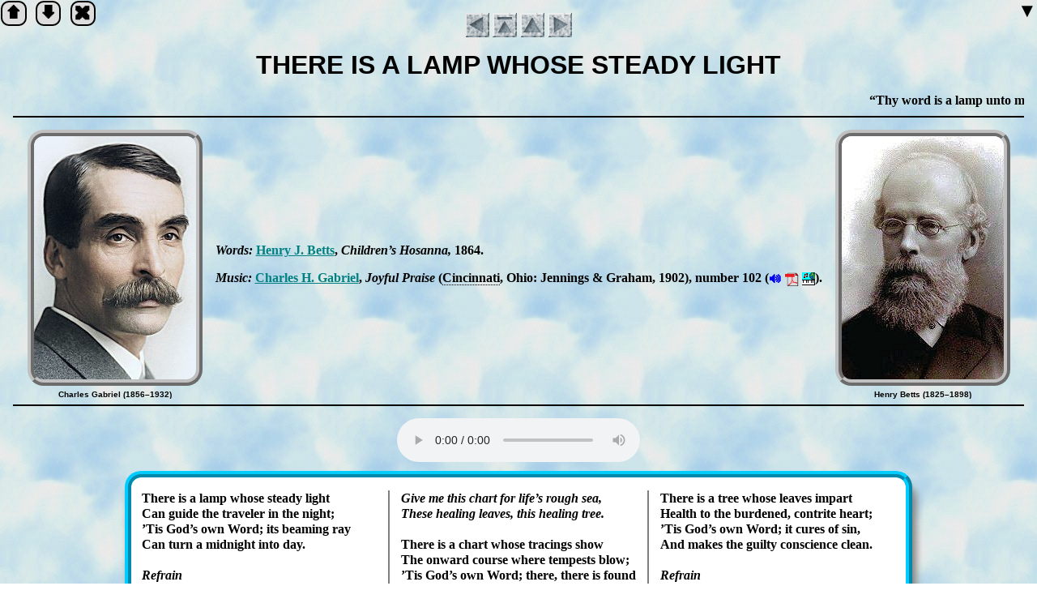

--- FILE ---
content_type: text/html; charset=UTF-8
request_url: http://www.hymntime.com/tch/htm/t/h/e/r/i/therisal.htm
body_size: 3618
content:
<!DOCTYPE HTML>
<html lang="en-us">
<!-- © 2011–2025 Richard W. Adams -->

<head>
<meta charset="utf-8">
<title>There Is a Lamp Whose Steady Light</title>
<meta name="description" content="Words: Henry Betts, 1864. Music: Charles Gabriel, 1902.">
<meta name="keywords" content="Henry Betts,Charles Gabriel">
<script src="../../../../../../js/jquery.js"></script>
<script src="../../../../../../js/base.js"></script>
<script src="../../../../../../js/hymn.js"></script>
<link rel="canonical" href="http://www.hymntime.com/tch/htm/t/h/e/r/i/therisal.htm">
<link rel="stylesheet" href="../../../../../../css/hymn.css">
<link rel="prev" href="../../../../i/s/h/tishouse.htm">
<link rel="next" href="../e/i/thereila.htm">
<link rel="up" href="../../../../../../ttl/ttl-t.htm">
</head>

<body>
<section>
<h1 class="screen-reader-only">Scripture Verse</h1>
<div class="css-marquee" role="marquee">
<p><q>Thy word is a lamp unto my feet, and a light unto my path.</q> Psalm 119:105</p>
</div>
</section>

<section id="preface">
<h1 class="screen-reader-only">Introduction</h1>
<figure><img alt="portrait" src="../../../../../../img/g/a/b/r/gabriel_ch_color_left.jpg" height="300" width="200"><figcaption>Charles Gabriel (1856–1932)</figcaption></figure>
<div class="preface-text">
<p><span class="lead">Words:</span> <a href="../../../../../../bio/b/e/t/t/betts_hj.htm">Hen­ry J. Betts</a>, <span class="pub verbose">Child­ren’s Ho­san­na</span> 1864.</p>
<p><span class="lead">Music:</span> <a href="../../../../../../bio/g/a/b/r/gabriel_ch.htm">Charles H. Ga­bri­el</a><span class="verbose">, <cite class="book">Joy­ful Praise</cite> (<span class="map" onclick='show("Cincinnati,OH")'>Cin­cin­na­ti</span>, Ohio: Jen­nings &amp; Gra­ham</span>, 1902<span class="verbose">), num­ber 102</span> (<a href="../../../../../../mid/t/h/e/r/e/i/there_is_a_lamp_whose_steady_light.mid" title="Listen to music, MIDI format">🔊</a> <a href="../../../../../../pdf/en/t/h/e/r/e/i/ThereIsALampWhoseSteadyLight.pdf" title="Download score, PDF format">pdf</a> <a href="../../../../../../nwc/t/h/e/r/e/i/ThereIsALampWhoseSteadyLight.nwc" title="Download score, Noteworthy Composer format">nwc</a>).</p>
</div>
<figure><img alt="portrait" src="../../../../../../img/b/e/t/t/betts_hj.jpg" height="300" width="200"><figcaption>Henry Betts (1825–1898)</figcaption></figure>
</section>

<section class="lyrics">
<div class="audio"><audio class="primary" controls loop><source src="../../../../../../ogg/t/h/e/r/e/i/there_is_a_lamp_whose_steady_light.ogg" type="audio/ogg"></audio></div>
<h1 class="screen-reader-only">Lyrics</h1>
<div class="stanzas"><div class="lyrics-text mc-medium">
<p>There is a lamp whose stea­dy light<br>
Can guide the tra­vel­er in the night;<br>
’Tis God’s own Word; its beam­ing ray<br>
Can turn a mid­night into day.</p>
<p class="chorus">Refrain</p>
<p class="chorus">Give me this lamp to light my road,<br>
This store­house for my dai­ly food;<br>
Give me this chart for life’s rough sea,<br>
These heal­ing leaves, this heal­ing tree.</p>
<p>There is a chart whose trac­ings show<br>
The on­ward course where tem­pests blow;<br>
’Tis God’s own Word; there, there is found<br>
Direction for the home­ward bound.</p>
<p class="chorus">Refrain</p>
<p>There is a tree whose leaves im­part<br>
Health to the bur­dened, con­trite heart;<br>
’Tis God’s own Word; it cures of sin,<br>
And makes the guil­ty cons­cience clean.</p>
<p class="chorus">Refrain</p>
</div></div>
</section>

</body>
</html>


--- FILE ---
content_type: text/css
request_url: http://www.hymntime.com/tch/css/marquee.css
body_size: 2418
content:
@charset "utf-8";
/*
© 2021 Richard W. Adams 

NOTE: Once we can compute the scrolling duration based on viewport width & marquee text width, we can probably do
away with this stylesheet altogether.

*/

.css-marquee {
	height	    : 6ex	; 
	overflow : hidden	;
	position  : relative	;
}
.css-marquee:hover p {
	animation-play-state: paused;
	color: darkblue;
}
.css-marquee p {
	position		: absolute;
	width			: 95%;
	transform		: translateX(100%);
	animation		: scroll-left 40s linear infinite;
	white-space		: nowrap;
top: 0px;
left: 1px;
}
/*
  These media queries use manually calculated durations to yield a standard scrolling speed (about 30px/sec),
  regardless of viewport width. Need to set animation style with a script (instead of hard coding it here)
  so we can make following changes:
  1. Compute duration based on (1) viewport width & (2) marquee text length. Otherwise, on narrow screens,
     or with very long marquee texts, the marquee may stop scrolling before it's all been visible.
  b. Determine scrolling direction based on whegther language font is rtl or ltr.
*/
@media screen and (min-width:  240px )  { .css-marquee p { animation: scroll-left 13s linear infinite; }}
@media screen and (min-width:  480px )  { .css-marquee p { animation: scroll-left 20s linear infinite; }}
@media screen and (min-width:  720px )  { .css-marquee p { animation: scroll-left 24s linear infinite; }}
@media screen and (min-width:  960px )  { .css-marquee p { animation: scroll-left 32s linear infinite; }}
@media screen and (min-width: 1200px )  { .css-marquee p { animation: scroll-left 40s linear infinite; }}
@media screen and (min-width: 1440px )  { .css-marquee p { animation: scroll-left 48s linear infinite; }}
@media screen and (min-width: 1680px )  { .css-marquee p { animation: scroll-left 56s linear infinite; }}
@media screen and (min-width: 1920px )  { .css-marquee p { animation: scroll-left 64s linear infinite; }}
@media screen and (min-width: 2160px )  { .css-marquee p { animation: scroll-left 72s linear infinite; }}
@media screen and (min-width: 2400px )  { .css-marquee p { animation: scroll-left 80s linear infinite; }}
@media screen and (min-width: 2640px )  { .css-marquee p { animation: scroll-left 88s linear infinite; }}

@keyframes scroll-left {
	0%	 { transform: translateX( 100%); }
	100% { transform: translateX(-100%); }
}
